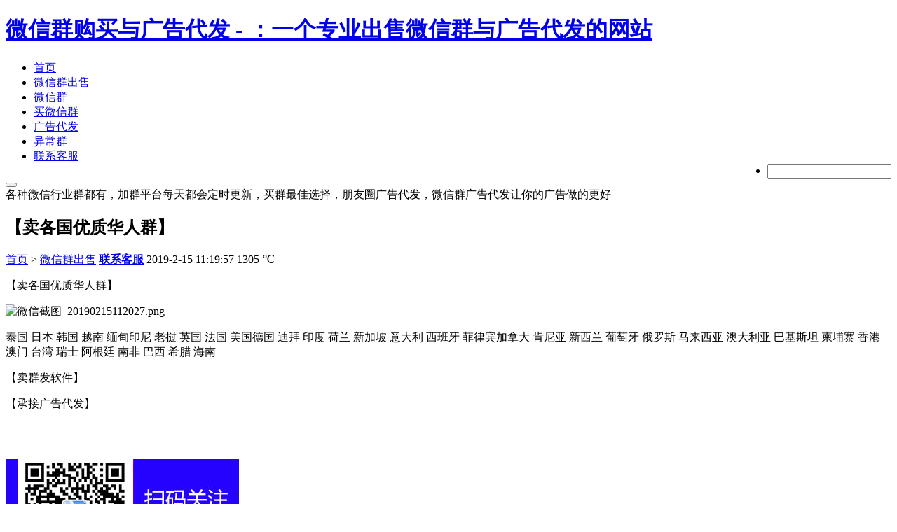

--- FILE ---
content_type: text/html
request_url: http://wxqgm.com/mtqun/x/145.html
body_size: 7331
content:
<!DOCTYPE HTML><html><head><meta charset="UTF-8"><meta http-equiv="X-UA-Compatible" content="IE=10,IE=9,IE=8"><meta name="viewport" content="width=device-width, initial-scale=1.0, user-scalable=0, minimum-scale=1.0, maximum-scale=1.0"><title>【卖各国优质华人群】_微信群出售_微信群购买与广告代发</title><meta name="Keywords" content="" /><meta name="Description" content="" /><link rel="shortcut icon" type="image/x-icon" href= "/favicon.ico" /><link href="/theme/default1/css/artshow.css" rel="stylesheet" type="text/css" /><link type="text/css" media="all" href="/theme/panceng1/css/panceng.css" rel="stylesheet" /><script type='text/javascript' src='/theme/panceng1/js/jquery.min.js'></script><!--[if lt IE 9]><script src="/theme/panceng1/js/html5.js"></script><![endif]--><script>var webroot="/";var infoid=145;var contenturl="http://www.wxqgm.com/mtqun/x/145.html";</script><script src="/lib/js/jquery.js" type="text/javascript"></script><script src="/theme/default1/js/sdcms.js" type="text/javascript"></script><script src="/lib/js/sdcms.hits.js" type="text/javascript"></script><script src="/lib/js/base.js" type="text/javascript"></script><script src="/lib/dialog/jquery.artDialog.js?skin=default" language="javascript"></script><script src="/lib/js/sdcms.mood.js" type="text/javascript"></script><script src="/lib/js/sdcms.comment.js" type="text/javascript"></script><script src="/lib/ueditor/third-party/SyntaxHighlighter/shCore.js" type="text/javascript"></script><script>$(function(){SyntaxHighlighter.highlight();})</script></head><body><header id="header" class="header"> <div class="container-inner"> <div class="header-brand"><h1><a href="http://www.wxqgm.com"><span class="site-logo">微信群购买与广告代发</span> <span class="site-desc"> - ：一个专业出售微信群与广告代发的网站 </span></a></h1></div> </div> <div id="nav-header" class="navbar"> <ul class="nav"> <li id="menu00"><a href="/" title="返回微信群购买与广告代发首页">首页</a></li>  <li class="current"><a href="/mtqun/x/" title="微信群出售">微信群出售</a></li>  <li ><a href="/mtqun/wxq/" title="微信群">微信群</a></li>  <li ><a href="/mtqun/mai/" title="买微信群">买微信群</a></li>  <li ><a href="/mtqun/ggdaifa/" title="广告代发">广告代发</a></li>  <li ><a href="/mtqun/ycqq/" title="异常群">异常群</a></li>  <li ><a href="http://wxqgm.com/mtqun/x/8.html" target="_blank" title="联系客服">联系客服</a></li>   <li style="float:right;"> <div class="header-search"><i class="fa fa-search"></i></div> <div class="search-expand"> <div class="search-expand-inner"> <form action="/plug/search.asp" class="searchform themeform" onSubmit="return checksearch(this)" > <input type="hidden" name="u" value="search-index" /> <div> <input type="text" class="search" name="key" onBlur="if(this.value=='')this.value='请输入关键字...';" onFocus="if(this.value=='请输入关键字...')this.value='';" name="keyword" value=""> </div> </form> </div> </div> </li> </ul><div class="screen-mini"><button class="btn btn-inverse screen-nav"><i class="fa fa-list"></i></button></div> </div>  </header><!-- #header --><section id="wrapper" class="container"> <div class="noticebar"> <div class="toptip"><strong class="text-success"><i class="fa fa-volume-up"></i> </strong> 各种微信行业群都有，加群平台每天都会定时更新，买群最佳选择，朋友圈广告代发，微信群广告代发让你的广告做的更好</div> </div>  <div class="container-wrap"> <div class="content">  <header class="article-header"><h1 class="article-title">【卖各国优质华人群】</h1><div class="meta"> <span id="mute-category" class="muted"><i class="fa fa-list-alt"></i> <a href="/">首页</a> > <a href="/mtqun/x/" title="微信群出售">微信群出售</a> </span> <span class="muted"><i class="fa fa-user"></i> <a href="http://wxqgm.com/mtqun/x/8.html" target="_blank"><strong>联系客服</strong></a> <time class="muted"><i class="fa fa-clock-o"></i> 2019-2-15 11:19:57 </time> <span class="muted"><i class="fa fa-eye"></i> <span id="hits">1305</span> ℃</div> </header>  <article class="article-content"> <p>【卖各国优质华人群】</p><p><img src="/upfile/201902/2019021540838953.png" title="微信截图_20190215112027.png" /></p><p>泰国 日本 韩国 越南 缅甸印尼 老挝 英国 法国 美国德国 迪拜 印度 荷兰 新加坡 意大利 西班牙 菲律宾加拿大 肯尼亚 新西兰 葡萄牙 俄罗斯 马来西亚 澳大利亚 巴基斯坦 柬埔寨 香港 澳门 台湾 瑞士 阿根廷 南非 巴西 希腊 海南 </p><p>【卖群发软件】<br /></p><p>【承接广告代发】</p><p><br /></p>  <div class="pagination list_page"><ul> </ul></div> <br /><div class="open-message"><i class="fa fa-exclamation-triangle"></i><img src="http://wxqgm.com/1.jpg" alt="" /></div><!--<div class="article-social"> </div><!-- article-social --> </article> <footer class="article-footer"><div class="article-tags"><i class="fa fa-tags"></i><a class="label label-primary" href="/plug/tags.asp?tag=%E3%80%90%E5%8D%96%E5%90%84%E5%9B%BD%E4%BC%98%E8%B4%A8%E5%8D%8E%E4%BA%BA%E7%BE%A4%E3%80%91" title="查看关于 【卖各国优质华人群】 的文章">【卖各国优质华人群】</a> </div> </footer> <nav class="article-nav"> <span class="article-nav-prev"><i class="fa fa-angle-double-left"></i>  上一篇：  <a href="/mtqun/x/141.html" title="近期因检测违规群而封号的情况有所增多，群友反馈： 提示组织或参与赌博被封号">近期因检测违规群而封号的情况有所增多，群友反馈： 提示组织或参与赌博被...</a>  </span>  <span class="article-nav-next">下一篇：  <a href="/mtqun/x/151.html" title="现在的微信红包群，过年过节为什么好多的人都不抢红包了？">现在的微信红包群，过年过节为什么好多的人都不抢红包了？</a> <i class="fa fa-angle-double-right"></i></span> </nav><div class="related_top"><div class="related_posts"><div class="relates"> <div class="title-line"><h2>推荐查看</h2> </div> <ul><li><i class="fa fa-minus"></i><a target="_blank" href="/mtqun/x/8.html" title="联系客服">联系客服</a></li> <li><i class="fa fa-minus"></i><a target="_blank" href="/mtqun/x/175.html" title="50种行业群出售，茶叶群、网赚群、兼职群、模特群、主播群、古玩群等">50种行业群出售，茶叶群、网赚群、兼职群、模特群、主播群、古玩群等</a></li> <li><i class="fa fa-minus"></i><a target="_blank" href="/mtqun/x/7.html" title="大量微信群火热出售">大量微信群火热出售</a></li> <li><i class="fa fa-minus"></i><a target="_blank" href="/mtqun/x/75.html" title="微信红包土豪群-专业抢红包的人员，怎么靠土豪红包群月入10万">微信红包土豪群-专业抢红包的人员，怎么靠土豪红包群月入10万</a></li> <li><i class="fa fa-minus"></i><a target="_blank" href="/mtqun/x/183.html" title="古玩群出售">古玩群出售</a></li> <li><i class="fa fa-minus"></i><a target="_blank" href="/mtqun/x/69.html" title="微信号解封群-微信号帮忙解封套路，预加好友才能解封是为什么">微信号解封群-微信号帮忙解封套路，预加好友才能解封是为什么</a></li> <li><i class="fa fa-minus"></i><a target="_blank" href="/mtqun/x/60.html" title="揭秘微信卖号群，骗子很多，一不小心就被骗了，很多人都忍气吞声，不了了之。">揭秘微信卖号群，骗子很多，一不小心就被骗了，很多人都忍气吞声，不了了之。</a></li> <li><i class="fa fa-minus"></i><a target="_blank" href="/mtqun/x/11.html" title="模特群出售">模特群出售</a></li> <li><i class="fa fa-minus"></i><a target="_blank" href="/mtqun/x/87.html" title="微信群购买10个最常见的套路，学习一下，免上当！！！">微信群购买10个最常见的套路，学习一下，免上当！！！</a></li> <li><i class="fa fa-minus"></i><a target="_blank" href="/mtqun/x/9.html" title="微信异常群购买">微信异常群购买</a></li> <li><i class="fa fa-minus"></i><a target="_blank" href="/mtqun/x/91.html" title="全国微商群，进群可以发广告，2万群聊拉近进群。">全国微商群，进群可以发广告，2万群聊拉近进群。</a></li> <li><i class="fa fa-minus"></i><a target="_blank" href="/mtqun/x/145.html" title="【卖各国优质华人群】">【卖各国优质华人群】</a></li> <li><i class="fa fa-minus"></i><a target="_blank" href="/mtqun/x/190.html" title="高质量区块链群、币圈群、项目群出售">高质量区块链群、币圈群、项目群出售</a></li> <li><i class="fa fa-minus"></i><a target="_blank" href="/mtqun/x/159.html" title="微信号、微信群、都开始大规模的封号封群了">微信号、微信群、都开始大规模的封号封群了</a></li> <li><i class="fa fa-minus"></i><a target="_blank" href="/mtqun/x/108.html" title="诚信出售全国微信群">诚信出售全国微信群</a></li> <li><i class="fa fa-minus"></i><a target="_blank" href="/mtqun/x/79.html" title="组建一个微信美食群，喜欢次美食的宝宝快点来加入吧！！！">组建一个微信美食群，喜欢次美食的宝宝快点来加入吧！！！</a></li> </ul> </div></div> </div> <!-- 已经取消评论功能，如果要增加评论功能，请引入sdcms_comment2.asp这个文件，且修改相应的模板标签代码 sdcms:include("../../sdcms_comment2.asp") -->  </div> </div><!-- container-wrap --> <aside class="sidebar"> <div class="widget widget_text"> <div class="textwidget"> </div> </div><script>(function(){ var bp = document.createElement('script'); var curProtocol = window.location.protocol.split(':')[0]; if (curProtocol === 'https') { bp.src = 'https://zz.bdstatic.com/linksubmit/push.js'; } else { bp.src = 'http://push.zhanzhang.baidu.com/push.js'; } var s = document.getElementsByTagName("script")[0]; s.parentNode.insertBefore(bp, s);})();var _hmt = _hmt || [];(function() { var hm = document.createElement("script"); hm.src = "https://hm.baidu.com/hm.js?a15e06325cd562665dea14f313f31d15"; var s = document.getElementsByTagName("script")[0];  s.parentNode.insertBefore(hm, s);})();</script> <div class="widget d_postlist"> <div class="title-line"> <h2>买群信息</h2> </div> <ul> <li><a href="/mtqun/wxq/207.html" title="微信举报封号群，很多行业人员深受其害我们要怎么面对这些问题" >微信举报封号群，很多行业人员深受其害我...</a></li> <li><a href="/mtqun/wxq/93.html" title="微信群3毛一个、微信群一元一个能不能买？" >微信群3毛一个、微信群一元一个能不能买？...</a></li> <li><a href="/mtqun/wxq/206.html" title="抖音互粉群加了能加到粉丝吗，这些粉丝会不会取消关注" >抖音互粉群加了能加到粉丝吗，这些粉丝会...</a></li> <li><a href="/mtqun/wxq/18.html" title="国际金融货币群" >国际金融货币群</a></li> <li><a href="/mtqun/wxq/205.html" title="怎么招聘足浴技师最有效果《购买足浴技师群打广告》" >怎么招聘足浴技师最有效果《购买足浴技师...</a></li> <li><a href="/mtqun/mai/92.html" title="200个2000人到5000人微信朋友圈群发广告" >200个2000人到5000人微信朋友圈群发广告</a></li> <li><a href="/mtqun/x/46.html" title="淘宝优惠券微信群快速致富，月收入5到10万，优惠券套路曝光" >淘宝优惠券微信群快速致富，月收入5到10万...</a></li> <li><a href="/mtqun/wxq/204.html" title="微信加群平台《都能加到什么群？》" >微信加群平台《都能加到什么群？》</a></li> <li><a href="/mtqun/mai/203.html" title="抖音推歌群，新歌免费推流量大容易火" >抖音推歌群，新歌免费推流量大容易火</a></li> <li><a href="/mtqun/x/91.html" title="全国微商群，进群可以发广告，2万群聊拉近进群。" >全国微商群，进群可以发广告，2万群聊拉近...</a></li> <li><a href="/mtqun/mai/202.html" title="微信怎么样加群最快最便宜？建议大家购买微信群采集软件" >微信怎么样加群最快最便宜？建议大家购买...</a></li> <li><a href="/mtqun/wxq/201.html" title="微信号交易群，各种一手号商应有尽有各种老号任意选择" >微信号交易群，各种一手号商应有尽有各种...</a></li> <li><a href="/mtqun/wxq/90.html" title="币圈群购买-大量微信虚拟货币群出售中，价格优惠" >币圈群购买-大量微信虚拟货币群出售中，价...</a></li> <li><a href="/mtqun/wxq/28.html" title="ZNN虚拟货币交易群" >ZNN虚拟货币交易群</a></li> <li><a href="/mtqun/wxq/45.html" title="艺人经济微信群" >艺人经济微信群</a></li> <li><a href="/mtqun/x/200.html" title="微信老群购买找我们，诚信出售各种年限的老群" >微信老群购买找我们，诚信出售各种年限的...</a></li> <li><a href="/mtqun/wxq/199.html" title="WeTool微信群发软件破解版，群发广告加人爆粉样样好用" >WeTool微信群发软件破解版，群发广告加人...</a></li> <li><a href="/mtqun/wxq/89.html" title="购买网赚微信群，发布任务挣钱，在家就可以做。" >购买网赚微信群，发布任务挣钱，在家就可...</a></li>  </ul>  </div>  <div class="widget d_tag"> <div class="title-line"> <h2>推荐微信群</h2> </div> <div class="d_tags"> <a title="查看32篇关于兼职群的文章" href="/plug/tags.asp?tag=%E5%85%BC%E8%81%8C%E7%BE%A4" >兼职群 (3)</a>  <a title="查看32篇关于朋友圈广告代发的文章" href="/plug/tags.asp?tag=%E6%9C%8B%E5%8F%8B%E5%9C%88%E5%B9%BF%E5%91%8A%E4%BB%A3%E5%8F%91" >朋友圈广告代发 (3)</a>  <a title="查看32篇关于宝妈兼职群的文章" href="/plug/tags.asp?tag=%E5%AE%9D%E5%A6%88%E5%85%BC%E8%81%8C%E7%BE%A4" >宝妈兼职群 (3)</a>  <a title="查看32篇关于微信群出售的文章" href="/plug/tags.asp?tag=%E5%BE%AE%E4%BF%A1%E7%BE%A4%E5%87%BA%E5%94%AE" >微信群出售 (3)</a>  <a title="查看32篇关于微信群群发软件的文章" href="/plug/tags.asp?tag=%E5%BE%AE%E4%BF%A1%E7%BE%A4%E7%BE%A4%E5%8F%91%E8%BD%AF%E4%BB%B6" >微信群群发软件 (2)</a>  <a title="查看32篇关于足浴技师群的文章" href="/plug/tags.asp?tag=%E8%B6%B3%E6%B5%B4%E6%8A%80%E5%B8%88%E7%BE%A4" >足浴技师群 (2)</a>  <a title="查看32篇关于古玩群出售的文章" href="/plug/tags.asp?tag=%E5%8F%A4%E7%8E%A9%E7%BE%A4%E5%87%BA%E5%94%AE" >古玩群出售 (2)</a>  <a title="查看32篇关于微信群购买的文章" href="/plug/tags.asp?tag=%E5%BE%AE%E4%BF%A1%E7%BE%A4%E8%B4%AD%E4%B9%B0" >微信群购买 (2)</a>  <a title="查看32篇关于微信群广告推广的文章" href="/plug/tags.asp?tag=%E5%BE%AE%E4%BF%A1%E7%BE%A4%E5%B9%BF%E5%91%8A%E6%8E%A8%E5%B9%BF" >微信群广告推广 (2)</a>  <a title="查看32篇关于北京演员群的文章" href="/plug/tags.asp?tag=%E5%8C%97%E4%BA%AC%E6%BC%94%E5%91%98%E7%BE%A4" >北京演员群 (2)</a>  <a title="查看32篇关于买微信群主的文章" href="/plug/tags.asp?tag=%E4%B9%B0%E5%BE%AE%E4%BF%A1%E7%BE%A4%E4%B8%BB" >买微信群主 (2)</a>  <a title="查看32篇关于微信红包群的文章" href="/plug/tags.asp?tag=%E5%BE%AE%E4%BF%A1%E7%BA%A2%E5%8C%85%E7%BE%A4" >微信红包群 (2)</a>  <a title="查看32篇关于私房约拍群的文章" href="/plug/tags.asp?tag=%E7%A7%81%E6%88%BF%E7%BA%A6%E6%8B%8D%E7%BE%A4" >私房约拍群 (2)</a>  <a title="查看32篇关于股票群的文章" href="/plug/tags.asp?tag=%E8%82%A1%E7%A5%A8%E7%BE%A4" >股票群 (2)</a>  <a title="查看32篇关于美食群的文章" href="/plug/tags.asp?tag=%E7%BE%8E%E9%A3%9F%E7%BE%A4" >美食群 (1)</a>  <a title="查看32篇关于留学生群的文章" href="/plug/tags.asp?tag=%E7%95%99%E5%AD%A6%E7%94%9F%E7%BE%A4" >留学生群 (1)</a>  <a title="查看32篇关于健康群的文章" href="/plug/tags.asp?tag=%E5%81%A5%E5%BA%B7%E7%BE%A4" >健康群 (1)</a>  <a title="查看32篇关于企业群的文章" href="/plug/tags.asp?tag=%E4%BC%81%E4%B8%9A%E7%BE%A4" >企业群 (1)</a>  <a title="查看32篇关于小说群的文章" href="/plug/tags.asp?tag=%E5%B0%8F%E8%AF%B4%E7%BE%A4" >小说群 (1)</a>  <a title="查看32篇关于汽修群的文章" href="/plug/tags.asp?tag=%E6%B1%BD%E4%BF%AE%E7%BE%A4" >汽修群 (1)</a>  <a title="查看32篇关于微商群的文章" href="/plug/tags.asp?tag=%E5%BE%AE%E5%95%86%E7%BE%A4" >微商群 (1)</a>  <a title="查看32篇关于钢材群的文章" href="/plug/tags.asp?tag=%E9%92%A2%E6%9D%90%E7%BE%A4" >钢材群 (1)</a>  <a title="查看32篇关于餐饮群的文章" href="/plug/tags.asp?tag=%E9%A4%90%E9%A5%AE%E7%BE%A4" >餐饮群 (1)</a>  <a title="查看32篇关于水果群的文章" href="/plug/tags.asp?tag=%E6%B0%B4%E6%9E%9C%E7%BE%A4" >水果群 (1)</a>  <a title="查看32篇关于手游群的文章" href="/plug/tags.asp?tag=%E6%89%8B%E6%B8%B8%E7%BE%A4" >手游群 (1)</a>  <a title="查看32篇关于二手车群的文章" href="/plug/tags.asp?tag=%E4%BA%8C%E6%89%8B%E8%BD%A6%E7%BE%A4" >二手车群 (1)</a>  <a title="查看32篇关于电商群的文章" href="/plug/tags.asp?tag=%E7%94%B5%E5%95%86%E7%BE%A4" >电商群 (1)</a>  <a title="查看32篇关于医美群的文章" href="/plug/tags.asp?tag=%E5%8C%BB%E7%BE%8E%E7%BE%A4" >医美群 (1)</a>  <a title="查看32篇关于车友群的文章" href="/plug/tags.asp?tag=%E8%BD%A6%E5%8F%8B%E7%BE%A4" >车友群 (1)</a>  <a title="查看32篇关于茶叶群的文章" href="/plug/tags.asp?tag=%E8%8C%B6%E5%8F%B6%E7%BE%A4" >茶叶群 (1)</a>   </div> </div>  <div class="widget widget_links"> <div class="title-line"> <h2>友情链接</h2> </div> <ul>   <li><a href="http://www.jiangshiqun.cn" target="_blank">僵尸群</a></li>   <li><a href="http://www.wwqun.com/" target="_blank">微信加群平台</a></li>   </ul> </div> </aside><!-- aside --></section><!-- wrapper -->  <footer class="footer"> <div class="footer-inner">chaoshik &copy; 2018 <a href="http://www.wxqgm.com/" target="_blank">微信群购买</a> ALL RIGHT Adminbbc | <a href="/plug/tags.asp" title="微信群购买与广告代发Tags" target="_blank">Tags</a> | ICP458761974</div></footer><!-- footer --><script src="/theme/panceng1/js/public.js"></script><div class="rollto"><button class="btn btn-inverse" data-type="totop" title="回顶部">顶<i class="fa fa-arrow-up"></i></button></div><!-- 此处放分享代码 --></body></html>